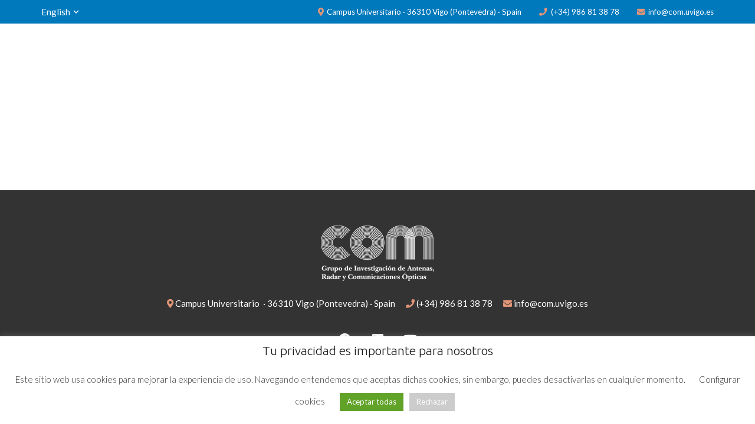

--- FILE ---
content_type: application/javascript
request_url: https://com.uvigo.es/wp-content/plugins/search-filter-wpb-pb/js/vc-frontend-search-filter.js?ver=1.0.2
body_size: 1592
content:
(function ( $ ) {
	
	"use strict";

	function initPagination($this){
		var $vc_pagination = $this.find(".search-filter-vc-pagi-hidden");
		// log $this class names 
		if($vc_pagination.length > 0) {
			$vc_pagination.remove().attr('style', '');
			$vc_pagination.css('padding-top', getGridSpacing( $this ) );
			if($this.hasClass("search-filter-results-pagination"))
			{
				$this.append($vc_pagination);
			}
		}
	}

	function getGridSpacing( $grid ) {
		var classes = $grid.find('.vc_grid')[0].classList;
		// loop through the classes and find one starting with "vc_grid-gutter-"
		// then return the value after the dash
		for (var i = 0; i < classes.length; i++) {
			if (classes[i].indexOf('vc_grid-gutter-') > -1) {
				return classes[i].split('-')[2];
			}
		}
		return '0';
	}
	
	// Re-inits the pagination after items are added.
	// The also catches the initial page load.
	$(window).on("grid:items:added", function(e, grid){
		var $grid = $(grid);
		if($grid.hasClass("search-filter-results")){
			initPagination($grid);
		}
	});

	$(document).on("sf:init", ".searchandfilter", function(e, data){
		var search_form = data.object;
		if( search_form.display_result_method === "vc_post_grid" ) {
			var $vc_results_container = $('.vc_basic_grid.search-filter-results-'+data.sfid+', .vc_masonry_grid.search-filter-results-'+data.sfid+', .vc_media_grid.search-filter-results-'+data.sfid+', .vc_masonry_media_grid.search-filter-results-'+data.sfid);
			if( $vc_results_container.length > 0 ) {
				var vc_data = $.parseJSON($vc_results_container.attr("data-vc-grid-settings"));
				search_form.addQueryParam("sfvc_page_id", vc_data.page_id, "ajax");
				search_form.addQueryParam("sfvc_shortcode_id", vc_data.shortcode_id, "ajax");
				search_form.addQueryParam("sfvc_style", vc_data.style, "ajax");
				search_form.addQueryParam("sfvc_shortcode_tag", vc_data.tag, "ajax");
			}
		}
	});

	function updateMasonryGrid( gridBuilder, contents ) {
		// Wrap the contents so we can use jQuery to pick out the elements we need.
		var $contents = $('<div/>').html( contents );
		
		// Remove existing pagination
		gridBuilder.$el.find(".search-filter-vc-pagi-hidden").remove();

		// Append new pagination
		var $pagination = $contents.find(".search-filter-vc-pagi-hidden");
		if ( $pagination.length > 0 ) {
			gridBuilder.$el.append( $pagination );
		}

		// Start rebuilding the masonry layout
		gridBuilder.masonryEnabled = false;
		var originalContainerHeight = gridBuilder.$content.height();
		gridBuilder.$content.empty().masonry('reloadItems').masonry('layout');// - this layout ensures the animation style is the same, but, it causes a flicker.
		gridBuilder.$content.height( originalContainerHeight );
		var $els = $contents.find(".vc_grid-item" + gridBuilder.filterValue);
		$els.addClass("vc_visible-item");
		gridBuilder.$content.append( $els ).masonry( 'appended', $els );
		gridBuilder.$content.height( originalContainerHeight );
		gridBuilder.$content.css( 'opacity', 0 );
		var $images = $els.find('img');
		var totalImage = $images.length;
		var imageCount = 0;
		$images.load(function() {
			imageCount++;
			if(totalImage == imageCount){
				gridBuilder.$content.css( 'opacity', 1 );
				gridBuilder.setItems($els); 
				gridBuilder.unsetIsLoading();
				window.vc_prettyPhoto();
				$(window).trigger("grid:items:added", gridBuilder.$el );
			}
		});
	}
	function updateBasicGrid( gridBuilder, contents ) {
		// Wrap the contents so we can use jQuery to pick out the elements we need.
		var $contents = $('<div/>').html( contents );
		console.log("contents", contents);
		// Remove existing pagination
		gridBuilder.$el.find(".search-filter-vc-pagi-hidden").remove();

		// Start rebuilding the grid layout
		gridBuilder.masonryEnabled = false;
		gridBuilder.$content.empty();// - this layout ensures the animation style is the same, but, it causes a flicker.
		var $els = $contents.find(".vc_grid-item");
		$els.addClass("vc_visible-item");

		gridBuilder.addItems($contents.children());
		$(window).trigger("grid:items:added", gridBuilder.$el );
	}

	$(document).on("sf:ajaxfinish", ".searchandfilter", function(e, form){
		var search_form = form.object;
		
		if(search_form.display_result_method=="vc_post_grid")
		{
			var $vc_basic_grid_results_container = $('.vc_basic_grid.search-filter-results-'+form.sfid);
			if($vc_basic_grid_results_container.length>0)
			{ // Post grid
				$vc_basic_grid_results_container.css('overflow', 'hidden');
				var gridBuilder = $vc_basic_grid_results_container.data("vcGrid").gridBuilder;
				updateBasicGrid( gridBuilder, search_form.results_html );
			}
			
			var $vc_media_grid_results_container = $('.vc_media_grid.search-filter-results-'+form.sfid);
			if($vc_media_grid_results_container.length>0)
			{ // Media grid
				
				$vc_media_grid_results_container.css('overflow', 'hidden');
				var gridBuilder = $vc_media_grid_results_container.data("vcGrid").gridBuilder;
				updateBasicGrid( gridBuilder, search_form.results_html );
			}
			
			var $vc_masonry_grid_results_container = $('.vc_masonry_grid.search-filter-results-'+form.sfid);
			if($vc_masonry_grid_results_container.length>0)
			{//then masonry grid					
				$vc_masonry_grid_results_container.css('overflow', 'hidden');
				var gridBuilder = $vc_masonry_grid_results_container.data("vcGrid").gridBuilder;
				updateMasonryGrid( gridBuilder, search_form.results_html );
			}
			
			var $vc_masonry_media_grid_results_container = $('.vc_masonry_media_grid.search-filter-results-'+form.sfid);
			if($vc_masonry_media_grid_results_container.length>0)
			{ //Then media grid.
				$vc_masonry_media_grid_results_container.css('overflow', 'hidden');
				var gridBuilder = $vc_masonry_media_grid_results_container.data("vcGrid").gridBuilder;
				updateMasonryGrid( gridBuilder, search_form.results_html );
			}  
			
		}
	});
	
}(window.jQuery));
